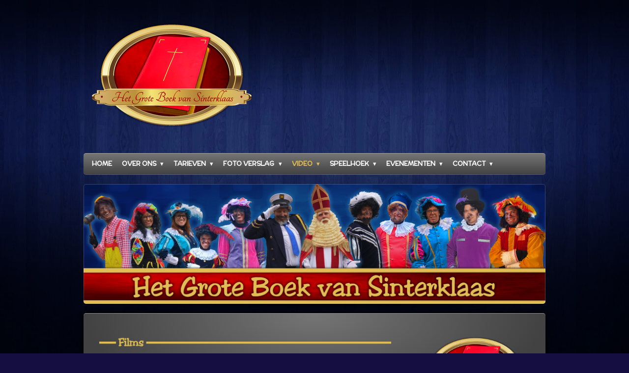

--- FILE ---
content_type: text/html; charset=UTF-8
request_url: https://www.hetgroteboekvansinterklaas.com/video/films
body_size: 10577
content:
<!DOCTYPE html>
<html lang="nl">
    <head>
        <meta http-equiv="Content-Type" content="text/html; charset=utf-8">
        <meta name="viewport" content="width=device-width, initial-scale=1.0, maximum-scale=5.0">
        <meta http-equiv="X-UA-Compatible" content="IE=edge">
        <link rel="canonical" href="https://www.hetgroteboekvansinterklaas.com/video/films">
        <link rel="sitemap" type="application/xml" href="https://www.hetgroteboekvansinterklaas.com/sitemap.xml">
        <meta property="og:title" content="Films / Video | Het Grote Boek van Sinterklaas">
        <meta property="og:url" content="https://www.hetgroteboekvansinterklaas.com/video/films">
        <base href="https://www.hetgroteboekvansinterklaas.com/">
        <meta name="description" property="og:description" content="">
                <script nonce="7583accaaa522e31d39acba180016ddd">
            
            window.JOUWWEB = window.JOUWWEB || {};
            window.JOUWWEB.application = window.JOUWWEB.application || {};
            window.JOUWWEB.application = {"backends":[{"domain":"jouwweb.nl","freeDomain":"jouwweb.site"},{"domain":"webador.com","freeDomain":"webadorsite.com"},{"domain":"webador.de","freeDomain":"webadorsite.com"},{"domain":"webador.fr","freeDomain":"webadorsite.com"},{"domain":"webador.es","freeDomain":"webadorsite.com"},{"domain":"webador.it","freeDomain":"webadorsite.com"},{"domain":"jouwweb.be","freeDomain":"jouwweb.site"},{"domain":"webador.ie","freeDomain":"webadorsite.com"},{"domain":"webador.co.uk","freeDomain":"webadorsite.com"},{"domain":"webador.at","freeDomain":"webadorsite.com"},{"domain":"webador.be","freeDomain":"webadorsite.com"},{"domain":"webador.ch","freeDomain":"webadorsite.com"},{"domain":"webador.ch","freeDomain":"webadorsite.com"},{"domain":"webador.mx","freeDomain":"webadorsite.com"},{"domain":"webador.com","freeDomain":"webadorsite.com"},{"domain":"webador.dk","freeDomain":"webadorsite.com"},{"domain":"webador.se","freeDomain":"webadorsite.com"},{"domain":"webador.no","freeDomain":"webadorsite.com"},{"domain":"webador.fi","freeDomain":"webadorsite.com"},{"domain":"webador.ca","freeDomain":"webadorsite.com"},{"domain":"webador.ca","freeDomain":"webadorsite.com"},{"domain":"webador.pl","freeDomain":"webadorsite.com"},{"domain":"webador.com.au","freeDomain":"webadorsite.com"},{"domain":"webador.nz","freeDomain":"webadorsite.com"}],"editorLocale":"nl-NL","editorTimezone":"Europe\/Amsterdam","editorLanguage":"nl","analytics4TrackingId":"G-E6PZPGE4QM","analyticsDimensions":[],"backendDomain":"www.jouwweb.nl","backendShortDomain":"jouwweb.nl","backendKey":"jouwweb-nl","freeWebsiteDomain":"jouwweb.site","noSsl":false,"build":{"reference":"df73c51"},"linkHostnames":["www.jouwweb.nl","www.webador.com","www.webador.de","www.webador.fr","www.webador.es","www.webador.it","www.jouwweb.be","www.webador.ie","www.webador.co.uk","www.webador.at","www.webador.be","www.webador.ch","fr.webador.ch","www.webador.mx","es.webador.com","www.webador.dk","www.webador.se","www.webador.no","www.webador.fi","www.webador.ca","fr.webador.ca","www.webador.pl","www.webador.com.au","www.webador.nz"],"assetsUrl":"https:\/\/assets.jwwb.nl","loginUrl":"https:\/\/www.jouwweb.nl\/inloggen","publishUrl":"https:\/\/www.jouwweb.nl\/v2\/website\/824166\/publish-proxy","adminUserOrIp":false,"pricing":{"plans":{"lite":{"amount":"700","currency":"EUR"},"pro":{"amount":"1200","currency":"EUR"},"business":{"amount":"2400","currency":"EUR"}},"yearlyDiscount":{"price":{"amount":"0","currency":"EUR"},"ratio":0,"percent":"0%","discountPrice":{"amount":"0","currency":"EUR"},"termPricePerMonth":{"amount":"0","currency":"EUR"},"termPricePerYear":{"amount":"0","currency":"EUR"}}},"hcUrl":{"add-product-variants":"https:\/\/help.jouwweb.nl\/hc\/nl\/articles\/28594307773201","basic-vs-advanced-shipping":"https:\/\/help.jouwweb.nl\/hc\/nl\/articles\/28594268794257","html-in-head":"https:\/\/help.jouwweb.nl\/hc\/nl\/articles\/28594336422545","link-domain-name":"https:\/\/help.jouwweb.nl\/hc\/nl\/articles\/28594325307409","optimize-for-mobile":"https:\/\/help.jouwweb.nl\/hc\/nl\/articles\/28594312927121","seo":"https:\/\/help.jouwweb.nl\/hc\/nl\/sections\/28507243966737","transfer-domain-name":"https:\/\/help.jouwweb.nl\/hc\/nl\/articles\/28594325232657","website-not-secure":"https:\/\/help.jouwweb.nl\/hc\/nl\/articles\/28594252935825"}};
            window.JOUWWEB.brand = {"type":"jouwweb","name":"JouwWeb","domain":"JouwWeb.nl","supportEmail":"support@jouwweb.nl"};
                    
                window.JOUWWEB = window.JOUWWEB || {};
                window.JOUWWEB.websiteRendering = {"locale":"nl-NL","timezone":"Europe\/Amsterdam","routes":{"api\/upload\/product-field":"\/_api\/upload\/product-field","checkout\/cart":"\/winkelwagen","payment":"\/bestelling-afronden\/:publicOrderId","payment\/forward":"\/bestelling-afronden\/:publicOrderId\/forward","public-order":"\/bestelling\/:publicOrderId","checkout\/authorize":"\/winkelwagen\/authorize\/:gateway","wishlist":"\/verlanglijst"}};
                                                    window.JOUWWEB.website = {"id":824166,"locale":"nl-NL","enabled":true,"title":"Het Grote Boek van Sinterklaas","hasTitle":true,"roleOfLoggedInUser":null,"ownerLocale":"nl-NL","plan":"pro","freeWebsiteDomain":"jouwweb.site","backendKey":"jouwweb-nl","currency":"EUR","defaultLocale":"nl-NL","url":"https:\/\/www.hetgroteboekvansinterklaas.com\/","homepageSegmentId":3103452,"category":"website","isOffline":false,"isPublished":true,"locales":["nl-NL"],"allowed":{"ads":false,"credits":true,"externalLinks":true,"slideshow":true,"customDefaultSlideshow":true,"hostedAlbums":true,"moderators":true,"mailboxQuota":1,"statisticsVisitors":true,"statisticsDetailed":true,"statisticsMonths":1,"favicon":true,"password":true,"freeDomains":0,"freeMailAccounts":1,"canUseLanguages":false,"fileUpload":true,"legacyFontSize":false,"webshop":true,"products":10,"imageText":false,"search":true,"audioUpload":true,"videoUpload":0,"allowDangerousForms":false,"allowHtmlCode":true,"mobileBar":true,"sidebar":true,"poll":false,"allowCustomForms":true,"allowBusinessListing":true,"allowCustomAnalytics":true,"allowAccountingLink":true,"digitalProducts":false,"sitemapElement":false},"mobileBar":{"enabled":true,"theme":"accent","email":{"active":true,"value":"info@hetgroteboekvansinterklaas.nl"},"location":{"active":true,"value":"Rozenlaan 45, 9521 GK Nieuw-Buinen, Nederland"},"phone":{"active":true,"value":"+31854006004"},"whatsapp":{"active":false},"social":{"active":true,"network":"facebook","value":"hetgroteboekvansinterklaas"}},"webshop":{"enabled":true,"currency":"EUR","taxEnabled":false,"taxInclusive":false,"vatDisclaimerVisible":false,"orderNotice":"<p>Indien u speciale wensen heeft kunt u deze doorgeven via het Opmerkingen-veld in de laatste stap.<\/p>","orderConfirmation":"<p>Hartelijk bedankt voor uw bestelling! U ontvangt zo spoedig mogelijk bericht van ons over de afhandeling van uw bestelling.<\/p>","freeShipping":true,"freeShippingAmount":"0.00","shippingDisclaimerVisible":false,"pickupAllowed":false,"couponAllowed":false,"detailsPageAvailable":true,"socialMediaVisible":true,"termsPage":null,"termsPageUrl":null,"extraTerms":null,"pricingVisible":true,"orderButtonVisible":true,"shippingAdvanced":false,"shippingAdvancedBackEnd":false,"soldOutVisible":false,"backInStockNotificationEnabled":false,"canAddProducts":true,"nextOrderNumber":1,"allowedServicePoints":[],"sendcloudConfigured":false,"sendcloudFallbackPublicKey":"a3d50033a59b4a598f1d7ce7e72aafdf","taxExemptionAllowed":true,"invoiceComment":null,"emptyCartVisible":false,"minimumOrderPrice":null,"productNumbersEnabled":false,"wishlistEnabled":false,"hideTaxOnCart":false},"isTreatedAsWebshop":true};                            window.JOUWWEB.cart = {"products":[],"coupon":null,"shippingCountryCode":null,"shippingChoice":null,"breakdown":[]};                            window.JOUWWEB.scripts = ["website-rendering\/webshop","website-rendering\/slideshow"];                        window.parent.JOUWWEB.colorPalette = window.JOUWWEB.colorPalette;
        </script>
                <title>Films / Video | Het Grote Boek van Sinterklaas</title>
                                            <link href="https://primary.jwwb.nl/public/n/m/q/temp-hvysxdwnsvqkfqrlgcmq/touch-icon-iphone.png?bust=1674226166" rel="apple-touch-icon" sizes="60x60">                                                <link href="https://primary.jwwb.nl/public/n/m/q/temp-hvysxdwnsvqkfqrlgcmq/touch-icon-ipad.png?bust=1674226166" rel="apple-touch-icon" sizes="76x76">                                                <link href="https://primary.jwwb.nl/public/n/m/q/temp-hvysxdwnsvqkfqrlgcmq/touch-icon-iphone-retina.png?bust=1674226166" rel="apple-touch-icon" sizes="120x120">                                                <link href="https://primary.jwwb.nl/public/n/m/q/temp-hvysxdwnsvqkfqrlgcmq/touch-icon-ipad-retina.png?bust=1674226166" rel="apple-touch-icon" sizes="152x152">                                                <link href="https://primary.jwwb.nl/public/n/m/q/temp-hvysxdwnsvqkfqrlgcmq/favicon.png?bust=1674226166" rel="shortcut icon">                                                <link href="https://primary.jwwb.nl/public/n/m/q/temp-hvysxdwnsvqkfqrlgcmq/favicon.png?bust=1674226166" rel="icon">                                        <meta property="og:image" content="https&#x3A;&#x2F;&#x2F;primary.jwwb.nl&#x2F;public&#x2F;n&#x2F;m&#x2F;q&#x2F;temp-hvysxdwnsvqkfqrlgcmq&#x2F;kgzwux&#x2F;Films-2.png&#x3F;enable-io&#x3D;true&amp;enable&#x3D;upscale&amp;fit&#x3D;bounds&amp;width&#x3D;1200">
                    <meta property="og:image" content="https&#x3A;&#x2F;&#x2F;primary.jwwb.nl&#x2F;public&#x2F;n&#x2F;m&#x2F;q&#x2F;temp-hvysxdwnsvqkfqrlgcmq&#x2F;q2o6ki&#x2F;2018-7.png">
                    <meta property="og:image" content="https&#x3A;&#x2F;&#x2F;primary.jwwb.nl&#x2F;public&#x2F;n&#x2F;m&#x2F;q&#x2F;temp-hvysxdwnsvqkfqrlgcmq&#x2F;0000j5&#x2F;2021-2.png">
                    <meta property="og:image" content="https&#x3A;&#x2F;&#x2F;primary.jwwb.nl&#x2F;public&#x2F;n&#x2F;m&#x2F;q&#x2F;temp-hvysxdwnsvqkfqrlgcmq&#x2F;nnwe3k&#x2F;savlogov44optie1-11.png&#x3F;enable-io&#x3D;true&amp;enable&#x3D;upscale&amp;fit&#x3D;bounds&amp;width&#x3D;1200">
                                    <meta name="twitter:card" content="summary_large_image">
                        <meta property="twitter:image" content="https&#x3A;&#x2F;&#x2F;primary.jwwb.nl&#x2F;public&#x2F;n&#x2F;m&#x2F;q&#x2F;temp-hvysxdwnsvqkfqrlgcmq&#x2F;kgzwux&#x2F;Films-2.png&#x3F;enable-io&#x3D;true&amp;enable&#x3D;upscale&amp;fit&#x3D;bounds&amp;width&#x3D;1200">
                                                    <script src="https://plausible.io/js/script.manual.js" nonce="7583accaaa522e31d39acba180016ddd" data-turbo-track="reload" defer data-domain="shard16.jouwweb.nl"></script>
<link rel="stylesheet" type="text/css" href="https://gfonts.jwwb.nl/css?display=fallback&amp;family=Roboto%3A400%2C700%2C400italic%2C700italic%7CMcLaren%3A400%2C700%2C400italic%2C700italic" nonce="7583accaaa522e31d39acba180016ddd" data-turbo-track="dynamic">
<script src="https://assets.jwwb.nl/assets/build/website-rendering/nl-NL.js?bust=af8dcdef13a1895089e9" nonce="7583accaaa522e31d39acba180016ddd" data-turbo-track="reload" defer></script>
<script src="https://assets.jwwb.nl/assets/website-rendering/runtime.e9aaeab0c631cbd69aaa.js?bust=0df1501923f96b249330" nonce="7583accaaa522e31d39acba180016ddd" data-turbo-track="reload" defer></script>
<script src="https://assets.jwwb.nl/assets/website-rendering/103.3d75ec3708e54af67f50.js?bust=cb0aa3c978e146edbd0d" nonce="7583accaaa522e31d39acba180016ddd" data-turbo-track="reload" defer></script>
<script src="https://assets.jwwb.nl/assets/website-rendering/main.f656389ec507dc20f0cb.js?bust=d20d7cd648ba41ec2448" nonce="7583accaaa522e31d39acba180016ddd" data-turbo-track="reload" defer></script>
<link rel="preload" href="https://assets.jwwb.nl/assets/website-rendering/styles.e258e1c0caffe3e22b8c.css?bust=00dff845dced716b5f3e" as="style">
<link rel="preload" href="https://assets.jwwb.nl/assets/website-rendering/fonts/icons-website-rendering/font/website-rendering.woff2?bust=bd2797014f9452dadc8e" as="font" crossorigin>
<link rel="preconnect" href="https://gfonts.jwwb.nl">
<link rel="stylesheet" type="text/css" href="https://assets.jwwb.nl/assets/website-rendering/styles.e258e1c0caffe3e22b8c.css?bust=00dff845dced716b5f3e" nonce="7583accaaa522e31d39acba180016ddd" data-turbo-track="dynamic">
<link rel="preconnect" href="https://assets.jwwb.nl">
<link rel="stylesheet" type="text/css" href="https://primary.jwwb.nl/public/n/m/q/temp-hvysxdwnsvqkfqrlgcmq/style.css?bust=1768763484" nonce="7583accaaa522e31d39acba180016ddd" data-turbo-track="dynamic">    </head>
    <body
        id="top"
        class="jw-is-slideshow jw-header-is-image jw-is-segment-page jw-is-frontend jw-is-sidebar jw-is-no-messagebar jw-is-no-touch-device jw-is-no-mobile"
                                    data-jouwweb-page="4310865"
                                                data-jouwweb-segment-id="4310865"
                                                data-jouwweb-segment-type="page"
                                                data-template-threshold="960"
                                                data-template-name="voetbal"
                            itemscope
        itemtype="https://schema.org/WebPage"
    >
                                    <meta itemprop="url" content="https://www.hetgroteboekvansinterklaas.com/video/films">
        <a href="#main-content" class="jw-skip-link">
            Ga direct naar de hoofdinhoud        </a>
        <div class="jw-background"></div>
        <div class="jw-body">
            <div class="jw-mobile-menu jw-mobile-is-logo js-mobile-menu">
            <button
            type="button"
            class="jw-mobile-menu__button jw-mobile-toggle"
            aria-label="Open / sluit menu"
        >
            <span class="jw-icon-burger"></span>
        </button>
        <div class="jw-mobile-header jw-mobile-header--image">
        <a            class="jw-mobile-header-content"
                            href="/"
                        >
                            <img class="jw-mobile-logo jw-mobile-logo--square" src="https://primary.jwwb.nl/public/n/m/q/temp-hvysxdwnsvqkfqrlgcmq/6keagg/savlogov44optie1.png?enable-io=true&amp;enable=upscale&amp;height=70" srcset="https://primary.jwwb.nl/public/n/m/q/temp-hvysxdwnsvqkfqrlgcmq/6keagg/savlogov44optie1.png?enable-io=true&amp;enable=upscale&amp;height=70 1x, https://primary.jwwb.nl/public/n/m/q/temp-hvysxdwnsvqkfqrlgcmq/6keagg/savlogov44optie1.png?enable-io=true&amp;enable=upscale&amp;height=140&amp;quality=70 2x" alt="Het Grote Boek van Sinterklaas" title="Het Grote Boek van Sinterklaas">                                </a>
    </div>

        <a
        href="/winkelwagen"
        class="jw-mobile-menu__button jw-mobile-header-cart jw-mobile-header-cart--hidden jw-mobile-menu__button--dummy"
        aria-label="Bekijk winkelwagen"
    >
        <span class="jw-icon-badge-wrapper">
            <span class="website-rendering-icon-basket" aria-hidden="true"></span>
            <span class="jw-icon-badge hidden" aria-hidden="true"></span>
        </span>
    </a>
    
    </div>
            <div class="bg-1"></div>
<div class="bg-2"></div>
<div class="wrapper">
    <header class="topbar js-topbar-content-container">
        <div class="jw-header-logo">
            <div
    id="jw-header-image-container"
    class="jw-header jw-header-image jw-header-image-toggle"
    style="flex-basis: 339px; max-width: 339px; flex-shrink: 1;"
>
            <a href="/">
        <img id="jw-header-image" data-image-id="55681539" srcset="https://primary.jwwb.nl/public/n/m/q/temp-hvysxdwnsvqkfqrlgcmq/6keagg/savlogov44optie1.png?enable-io=true&amp;width=339 339w, https://primary.jwwb.nl/public/n/m/q/temp-hvysxdwnsvqkfqrlgcmq/6keagg/savlogov44optie1.png?enable-io=true&amp;width=678 678w" class="jw-header-image" title="Het Grote Boek van Sinterklaas" style="" sizes="339px" width="339" height="242" intrinsicsize="339.00 x 242.00" alt="Het Grote Boek van Sinterklaas">                </a>
    </div>
        <div
    class="jw-header jw-header-title-container jw-header-text jw-header-text-toggle"
    data-stylable="true"
>
    <a        id="jw-header-title"
        class="jw-header-title"
                    href="/"
            >
        Het Grote Boek van Sinterklaas    </a>
</div>
</div>
    </header>
    <nav class="menu clear jw-menu-collapse jw-menu-copy">
        <ul
    id="jw-menu"
    class="jw-menu jw-menu-horizontal"
            >
            <li
    class="jw-menu-item"
>
        <a        class="jw-menu-link"
        href="/"                                            data-page-link-id="3103452"
                            >
                <span class="">
            Home        </span>
            </a>
                </li>
            <li
    class="jw-menu-item jw-menu-has-submenu"
>
        <a        class="jw-menu-link"
        href="/over-ons"                                            data-page-link-id="7925966"
                            >
                <span class="">
            Over ons        </span>
                    <span class="jw-arrow jw-arrow-toplevel"></span>
            </a>
                    <ul
            class="jw-submenu"
                    >
                            <li
    class="jw-menu-item"
>
        <a        class="jw-menu-link"
        href="/over-ons/organisatie-structuur"                                            data-page-link-id="3103537"
                            >
                <span class="">
            Organisatie Structuur        </span>
            </a>
                </li>
                            <li
    class="jw-menu-item"
>
        <a        class="jw-menu-link"
        href="/over-ons/onze-karakters"                                            data-page-link-id="3103531"
                            >
                <span class="">
            Onze Karakters        </span>
            </a>
                </li>
                            <li
    class="jw-menu-item"
>
        <a        class="jw-menu-link"
        href="/over-ons/integriteitsbeleid"                                            data-page-link-id="3103542"
                            >
                <span class="">
            Integriteitsbeleid        </span>
            </a>
                </li>
                            <li
    class="jw-menu-item"
>
        <a        class="jw-menu-link"
        href="/over-ons/ervaringen"                                            data-page-link-id="3103532"
                            >
                <span class="">
            Ervaringen        </span>
            </a>
                </li>
                    </ul>
        </li>
            <li
    class="jw-menu-item jw-menu-has-submenu"
>
        <a        class="jw-menu-link"
        href="/tarieven"                                            data-page-link-id="3103538"
                            >
                <span class="">
            Tarieven        </span>
                    <span class="jw-arrow jw-arrow-toplevel"></span>
            </a>
                    <ul
            class="jw-submenu"
                    >
                            <li
    class="jw-menu-item"
>
        <a        class="jw-menu-link"
        href="/tarieven/bedrijven"                                            data-page-link-id="4250527"
                            >
                <span class="">
            Bedrijven        </span>
            </a>
                </li>
                            <li
    class="jw-menu-item"
>
        <a        class="jw-menu-link"
        href="/tarieven/huisbezoek"                                            data-page-link-id="4252994"
                            >
                <span class="">
            Huisbezoek        </span>
            </a>
                </li>
                            <li
    class="jw-menu-item"
>
        <a        class="jw-menu-link"
        href="/tarieven/school-bezoek"                                            data-page-link-id="4253399"
                            >
                <span class="">
            School bezoek        </span>
            </a>
                </li>
                            <li
    class="jw-menu-item jw-menu-has-submenu"
>
        <a        class="jw-menu-link"
        href="/tarieven/producties"                                            data-page-link-id="8800312"
                            >
                <span class="">
            Producties        </span>
                    <span class="jw-arrow"></span>
            </a>
                    <ul
            class="jw-submenu"
                    >
                            <li
    class="jw-menu-item"
>
        <a        class="jw-menu-link"
        href="/tarieven/producties/set-design"                                            data-page-link-id="4340276"
                            >
                <span class="">
            Set Design        </span>
            </a>
                </li>
                            <li
    class="jw-menu-item"
>
        <a        class="jw-menu-link"
        href="/tarieven/producties/catering"                                            data-page-link-id="8833430"
                            >
                <span class="">
            Catering        </span>
            </a>
                </li>
                            <li
    class="jw-menu-item"
>
        <a        class="jw-menu-link"
        href="/tarieven/producties/productie"                                            data-page-link-id="8833433"
                            >
                <span class="">
            Productie        </span>
            </a>
                </li>
                            <li
    class="jw-menu-item"
>
        <a        class="jw-menu-link"
        href="/tarieven/producties/figuratie-pieten-kleden-opmaken"                                            data-page-link-id="8864074"
                            >
                <span class="">
            Figuratie pieten kleden/opmaken        </span>
            </a>
                </li>
                    </ul>
        </li>
                    </ul>
        </li>
            <li
    class="jw-menu-item jw-menu-has-submenu"
>
        <a        class="jw-menu-link"
        href="/foto-verslag"                                            data-page-link-id="3103539"
                            >
                <span class="">
            Foto verslag        </span>
                    <span class="jw-arrow jw-arrow-toplevel"></span>
            </a>
                    <ul
            class="jw-submenu"
                    >
                            <li
    class="jw-menu-item"
>
        <a        class="jw-menu-link"
        href="/foto-verslag/2023"                                            data-page-link-id="13207129"
                            >
                <span class="">
            2023        </span>
            </a>
                </li>
                            <li
    class="jw-menu-item"
>
        <a        class="jw-menu-link"
        href="/foto-verslag/2022"                                            data-page-link-id="12952057"
                            >
                <span class="">
            2022        </span>
            </a>
                </li>
                            <li
    class="jw-menu-item"
>
        <a        class="jw-menu-link"
        href="/foto-verslag/2021"                                            data-page-link-id="12952626"
                            >
                <span class="">
            2021        </span>
            </a>
                </li>
                            <li
    class="jw-menu-item"
>
        <a        class="jw-menu-link"
        href="/foto-verslag/2020"                                            data-page-link-id="12964261"
                            >
                <span class="">
            2020        </span>
            </a>
                </li>
                            <li
    class="jw-menu-item"
>
        <a        class="jw-menu-link"
        href="/foto-verslag/2019"                                            data-page-link-id="13154724"
                            >
                <span class="">
            2019        </span>
            </a>
                </li>
                            <li
    class="jw-menu-item"
>
        <a        class="jw-menu-link"
        href="/foto-verslag/2018"                                            data-page-link-id="13173183"
                            >
                <span class="">
            2018        </span>
            </a>
                </li>
                            <li
    class="jw-menu-item"
>
        <a        class="jw-menu-link"
        href="/foto-verslag/2017"                                            data-page-link-id="13158960"
                            >
                <span class="">
            2017        </span>
            </a>
                </li>
                            <li
    class="jw-menu-item"
>
        <a        class="jw-menu-link"
        href="/foto-verslag/2016"                                            data-page-link-id="13158234"
                            >
                <span class="">
            2016        </span>
            </a>
                </li>
                            <li
    class="jw-menu-item"
>
        <a        class="jw-menu-link"
        href="/foto-verslag/2015-1"                                            data-page-link-id="13158724"
                            >
                <span class="">
            2015        </span>
            </a>
                </li>
                    </ul>
        </li>
            <li
    class="jw-menu-item jw-menu-has-submenu jw-menu-is-active"
>
        <a        class="jw-menu-link js-active-menu-item"
        href="/video"                                            data-page-link-id="3103540"
                            >
                <span class="">
            Video        </span>
                    <span class="jw-arrow jw-arrow-toplevel"></span>
            </a>
                    <ul
            class="jw-submenu"
                    >
                            <li
    class="jw-menu-item"
>
        <a        class="jw-menu-link"
        href="/video/live"                                            data-page-link-id="4681081"
                            >
                <span class="">
            LIVE        </span>
            </a>
                </li>
                            <li
    class="jw-menu-item"
>
        <a        class="jw-menu-link"
        href="/video/videoclips"                                            data-page-link-id="4587946"
                            >
                <span class="">
            videoclips        </span>
            </a>
                </li>
                            <li
    class="jw-menu-item jw-menu-has-submenu jw-menu-is-active"
>
        <a        class="jw-menu-link js-active-menu-item"
        href="/video/films"                                            data-page-link-id="4310865"
                            >
                <span class="">
            Films        </span>
                    <span class="jw-arrow"></span>
            </a>
                    <ul
            class="jw-submenu"
                    >
                            <li
    class="jw-menu-item"
>
        <a        class="jw-menu-link"
        href="/video/films/2018-2"                                            data-page-link-id="3199694"
                            >
                <span class="">
            2018        </span>
            </a>
                </li>
                            <li
    class="jw-menu-item"
>
        <a        class="jw-menu-link"
        href="/video/films/2021-1"                                            data-page-link-id="4310862"
                            >
                <span class="">
            2021        </span>
            </a>
                </li>
                    </ul>
        </li>
                    </ul>
        </li>
            <li
    class="jw-menu-item jw-menu-has-submenu"
>
        <a        class="jw-menu-link"
        href="/speelhoek"                                            data-page-link-id="3103541"
                            >
                <span class="">
            Speelhoek        </span>
                    <span class="jw-arrow jw-arrow-toplevel"></span>
            </a>
                    <ul
            class="jw-submenu"
                    >
                            <li
    class="jw-menu-item"
>
        <a        class="jw-menu-link"
        href="/speelhoek/liedjes"                                            data-page-link-id="3103602"
                            >
                <span class="">
            Liedjes        </span>
            </a>
                </li>
                            <li
    class="jw-menu-item"
>
        <a        class="jw-menu-link"
        href="/speelhoek/kleurplaten"                                            data-page-link-id="3103603"
                            >
                <span class="">
            Kleurplaten        </span>
            </a>
                </li>
                            <li
    class="jw-menu-item"
>
        <a        class="jw-menu-link"
        href="/speelhoek/puzzels"                                            data-page-link-id="3103604"
                            >
                <span class="">
            Puzzels        </span>
            </a>
                </li>
                    </ul>
        </li>
            <li
    class="jw-menu-item jw-menu-has-submenu"
>
        <a        class="jw-menu-link"
        href="/evenementen"                                            data-page-link-id="4340440"
                            >
                <span class="">
            Evenementen        </span>
                    <span class="jw-arrow jw-arrow-toplevel"></span>
            </a>
                    <ul
            class="jw-submenu"
                    >
                            <li
    class="jw-menu-item"
>
        <a        class="jw-menu-link"
        href="/evenementen/sinterklaas-journaal-stadskanaal"                                            data-page-link-id="7975049"
                            >
                <span class="">
            Sinterklaas Journaal Stadskanaal        </span>
            </a>
                </li>
                    </ul>
        </li>
            <li
    class="jw-menu-item jw-menu-has-submenu"
>
        <a        class="jw-menu-link"
        href="/contact"                                            data-page-link-id="3103544"
                            >
                <span class="">
            Contact        </span>
                    <span class="jw-arrow jw-arrow-toplevel"></span>
            </a>
                    <ul
            class="jw-submenu"
                    >
                            <li
    class="jw-menu-item"
>
        <a        class="jw-menu-link"
        href="/contact/glutenvrijepiet"                                            data-page-link-id="17237543"
                            >
                <span class="">
            Glutenvrijepiet        </span>
            </a>
                </li>
                            <li
    class="jw-menu-item"
>
        <a        class="jw-menu-link"
        href="/contact/partners"                                            data-page-link-id="12484576"
                            >
                <span class="">
            Partners        </span>
            </a>
                </li>
                            <li
    class="jw-menu-item"
>
        <a        class="jw-menu-link"
        href="/contact/aanmelden-pieten"                                            data-page-link-id="3745490"
                            >
                <span class="">
            Aanmelden pieten        </span>
            </a>
                </li>
                    </ul>
        </li>
            <li
    class="jw-menu-item js-menu-cart-item jw-menu-cart-item--hidden"
>
        <a        class="jw-menu-link jw-menu-link--icon"
        href="/winkelwagen"                                                            title="Winkelwagen"
            >
                                    <span class="jw-icon-badge-wrapper">
                        <span class="website-rendering-icon-basket"></span>
                                            <span class="jw-icon-badge hidden">
                    0                </span>
                            <span class="hidden-desktop-horizontal-menu">
            Winkelwagen        </span>
            </a>
                </li>
    
    </ul>

    <script nonce="7583accaaa522e31d39acba180016ddd" id="jw-mobile-menu-template" type="text/template">
        <ul id="jw-menu" class="jw-menu jw-menu-horizontal jw-menu-spacing--mobile-bar">
                            <li
    class="jw-menu-item"
>
        <a        class="jw-menu-link"
        href="/"                                            data-page-link-id="3103452"
                            >
                <span class="">
            Home        </span>
            </a>
                </li>
                            <li
    class="jw-menu-item jw-menu-has-submenu"
>
        <a        class="jw-menu-link"
        href="/over-ons"                                            data-page-link-id="7925966"
                            >
                <span class="">
            Over ons        </span>
                    <span class="jw-arrow jw-arrow-toplevel"></span>
            </a>
                    <ul
            class="jw-submenu"
                    >
                            <li
    class="jw-menu-item"
>
        <a        class="jw-menu-link"
        href="/over-ons/organisatie-structuur"                                            data-page-link-id="3103537"
                            >
                <span class="">
            Organisatie Structuur        </span>
            </a>
                </li>
                            <li
    class="jw-menu-item"
>
        <a        class="jw-menu-link"
        href="/over-ons/onze-karakters"                                            data-page-link-id="3103531"
                            >
                <span class="">
            Onze Karakters        </span>
            </a>
                </li>
                            <li
    class="jw-menu-item"
>
        <a        class="jw-menu-link"
        href="/over-ons/integriteitsbeleid"                                            data-page-link-id="3103542"
                            >
                <span class="">
            Integriteitsbeleid        </span>
            </a>
                </li>
                            <li
    class="jw-menu-item"
>
        <a        class="jw-menu-link"
        href="/over-ons/ervaringen"                                            data-page-link-id="3103532"
                            >
                <span class="">
            Ervaringen        </span>
            </a>
                </li>
                    </ul>
        </li>
                            <li
    class="jw-menu-item jw-menu-has-submenu"
>
        <a        class="jw-menu-link"
        href="/tarieven"                                            data-page-link-id="3103538"
                            >
                <span class="">
            Tarieven        </span>
                    <span class="jw-arrow jw-arrow-toplevel"></span>
            </a>
                    <ul
            class="jw-submenu"
                    >
                            <li
    class="jw-menu-item"
>
        <a        class="jw-menu-link"
        href="/tarieven/bedrijven"                                            data-page-link-id="4250527"
                            >
                <span class="">
            Bedrijven        </span>
            </a>
                </li>
                            <li
    class="jw-menu-item"
>
        <a        class="jw-menu-link"
        href="/tarieven/huisbezoek"                                            data-page-link-id="4252994"
                            >
                <span class="">
            Huisbezoek        </span>
            </a>
                </li>
                            <li
    class="jw-menu-item"
>
        <a        class="jw-menu-link"
        href="/tarieven/school-bezoek"                                            data-page-link-id="4253399"
                            >
                <span class="">
            School bezoek        </span>
            </a>
                </li>
                            <li
    class="jw-menu-item jw-menu-has-submenu"
>
        <a        class="jw-menu-link"
        href="/tarieven/producties"                                            data-page-link-id="8800312"
                            >
                <span class="">
            Producties        </span>
                    <span class="jw-arrow"></span>
            </a>
                    <ul
            class="jw-submenu"
                    >
                            <li
    class="jw-menu-item"
>
        <a        class="jw-menu-link"
        href="/tarieven/producties/set-design"                                            data-page-link-id="4340276"
                            >
                <span class="">
            Set Design        </span>
            </a>
                </li>
                            <li
    class="jw-menu-item"
>
        <a        class="jw-menu-link"
        href="/tarieven/producties/catering"                                            data-page-link-id="8833430"
                            >
                <span class="">
            Catering        </span>
            </a>
                </li>
                            <li
    class="jw-menu-item"
>
        <a        class="jw-menu-link"
        href="/tarieven/producties/productie"                                            data-page-link-id="8833433"
                            >
                <span class="">
            Productie        </span>
            </a>
                </li>
                            <li
    class="jw-menu-item"
>
        <a        class="jw-menu-link"
        href="/tarieven/producties/figuratie-pieten-kleden-opmaken"                                            data-page-link-id="8864074"
                            >
                <span class="">
            Figuratie pieten kleden/opmaken        </span>
            </a>
                </li>
                    </ul>
        </li>
                    </ul>
        </li>
                            <li
    class="jw-menu-item jw-menu-has-submenu"
>
        <a        class="jw-menu-link"
        href="/foto-verslag"                                            data-page-link-id="3103539"
                            >
                <span class="">
            Foto verslag        </span>
                    <span class="jw-arrow jw-arrow-toplevel"></span>
            </a>
                    <ul
            class="jw-submenu"
                    >
                            <li
    class="jw-menu-item"
>
        <a        class="jw-menu-link"
        href="/foto-verslag/2023"                                            data-page-link-id="13207129"
                            >
                <span class="">
            2023        </span>
            </a>
                </li>
                            <li
    class="jw-menu-item"
>
        <a        class="jw-menu-link"
        href="/foto-verslag/2022"                                            data-page-link-id="12952057"
                            >
                <span class="">
            2022        </span>
            </a>
                </li>
                            <li
    class="jw-menu-item"
>
        <a        class="jw-menu-link"
        href="/foto-verslag/2021"                                            data-page-link-id="12952626"
                            >
                <span class="">
            2021        </span>
            </a>
                </li>
                            <li
    class="jw-menu-item"
>
        <a        class="jw-menu-link"
        href="/foto-verslag/2020"                                            data-page-link-id="12964261"
                            >
                <span class="">
            2020        </span>
            </a>
                </li>
                            <li
    class="jw-menu-item"
>
        <a        class="jw-menu-link"
        href="/foto-verslag/2019"                                            data-page-link-id="13154724"
                            >
                <span class="">
            2019        </span>
            </a>
                </li>
                            <li
    class="jw-menu-item"
>
        <a        class="jw-menu-link"
        href="/foto-verslag/2018"                                            data-page-link-id="13173183"
                            >
                <span class="">
            2018        </span>
            </a>
                </li>
                            <li
    class="jw-menu-item"
>
        <a        class="jw-menu-link"
        href="/foto-verslag/2017"                                            data-page-link-id="13158960"
                            >
                <span class="">
            2017        </span>
            </a>
                </li>
                            <li
    class="jw-menu-item"
>
        <a        class="jw-menu-link"
        href="/foto-verslag/2016"                                            data-page-link-id="13158234"
                            >
                <span class="">
            2016        </span>
            </a>
                </li>
                            <li
    class="jw-menu-item"
>
        <a        class="jw-menu-link"
        href="/foto-verslag/2015-1"                                            data-page-link-id="13158724"
                            >
                <span class="">
            2015        </span>
            </a>
                </li>
                    </ul>
        </li>
                            <li
    class="jw-menu-item jw-menu-has-submenu jw-menu-is-active"
>
        <a        class="jw-menu-link js-active-menu-item"
        href="/video"                                            data-page-link-id="3103540"
                            >
                <span class="">
            Video        </span>
                    <span class="jw-arrow jw-arrow-toplevel"></span>
            </a>
                    <ul
            class="jw-submenu"
                    >
                            <li
    class="jw-menu-item"
>
        <a        class="jw-menu-link"
        href="/video/live"                                            data-page-link-id="4681081"
                            >
                <span class="">
            LIVE        </span>
            </a>
                </li>
                            <li
    class="jw-menu-item"
>
        <a        class="jw-menu-link"
        href="/video/videoclips"                                            data-page-link-id="4587946"
                            >
                <span class="">
            videoclips        </span>
            </a>
                </li>
                            <li
    class="jw-menu-item jw-menu-has-submenu jw-menu-is-active"
>
        <a        class="jw-menu-link js-active-menu-item"
        href="/video/films"                                            data-page-link-id="4310865"
                            >
                <span class="">
            Films        </span>
                    <span class="jw-arrow"></span>
            </a>
                    <ul
            class="jw-submenu"
                    >
                            <li
    class="jw-menu-item"
>
        <a        class="jw-menu-link"
        href="/video/films/2018-2"                                            data-page-link-id="3199694"
                            >
                <span class="">
            2018        </span>
            </a>
                </li>
                            <li
    class="jw-menu-item"
>
        <a        class="jw-menu-link"
        href="/video/films/2021-1"                                            data-page-link-id="4310862"
                            >
                <span class="">
            2021        </span>
            </a>
                </li>
                    </ul>
        </li>
                    </ul>
        </li>
                            <li
    class="jw-menu-item jw-menu-has-submenu"
>
        <a        class="jw-menu-link"
        href="/speelhoek"                                            data-page-link-id="3103541"
                            >
                <span class="">
            Speelhoek        </span>
                    <span class="jw-arrow jw-arrow-toplevel"></span>
            </a>
                    <ul
            class="jw-submenu"
                    >
                            <li
    class="jw-menu-item"
>
        <a        class="jw-menu-link"
        href="/speelhoek/liedjes"                                            data-page-link-id="3103602"
                            >
                <span class="">
            Liedjes        </span>
            </a>
                </li>
                            <li
    class="jw-menu-item"
>
        <a        class="jw-menu-link"
        href="/speelhoek/kleurplaten"                                            data-page-link-id="3103603"
                            >
                <span class="">
            Kleurplaten        </span>
            </a>
                </li>
                            <li
    class="jw-menu-item"
>
        <a        class="jw-menu-link"
        href="/speelhoek/puzzels"                                            data-page-link-id="3103604"
                            >
                <span class="">
            Puzzels        </span>
            </a>
                </li>
                    </ul>
        </li>
                            <li
    class="jw-menu-item jw-menu-has-submenu"
>
        <a        class="jw-menu-link"
        href="/evenementen"                                            data-page-link-id="4340440"
                            >
                <span class="">
            Evenementen        </span>
                    <span class="jw-arrow jw-arrow-toplevel"></span>
            </a>
                    <ul
            class="jw-submenu"
                    >
                            <li
    class="jw-menu-item"
>
        <a        class="jw-menu-link"
        href="/evenementen/sinterklaas-journaal-stadskanaal"                                            data-page-link-id="7975049"
                            >
                <span class="">
            Sinterklaas Journaal Stadskanaal        </span>
            </a>
                </li>
                    </ul>
        </li>
                            <li
    class="jw-menu-item jw-menu-has-submenu"
>
        <a        class="jw-menu-link"
        href="/contact"                                            data-page-link-id="3103544"
                            >
                <span class="">
            Contact        </span>
                    <span class="jw-arrow jw-arrow-toplevel"></span>
            </a>
                    <ul
            class="jw-submenu"
                    >
                            <li
    class="jw-menu-item"
>
        <a        class="jw-menu-link"
        href="/contact/glutenvrijepiet"                                            data-page-link-id="17237543"
                            >
                <span class="">
            Glutenvrijepiet        </span>
            </a>
                </li>
                            <li
    class="jw-menu-item"
>
        <a        class="jw-menu-link"
        href="/contact/partners"                                            data-page-link-id="12484576"
                            >
                <span class="">
            Partners        </span>
            </a>
                </li>
                            <li
    class="jw-menu-item"
>
        <a        class="jw-menu-link"
        href="/contact/aanmelden-pieten"                                            data-page-link-id="3745490"
                            >
                <span class="">
            Aanmelden pieten        </span>
            </a>
                </li>
                    </ul>
        </li>
            
                    </ul>
    </script>
    </nav>
    <div class="slideshow">
        <div
    id="jw-slideshow"
    class="jw-slideshow jw-slideshow-toggle banner-sm"
    data-pause="7000"
    data-autoplay="1"
    data-transition="horizontal"
    data-ratio="0.26"
>
                    <div class="bx-wrapper"><div class="bx-viewport">
        <ul>
                    <li class="jw-slideshow-slide">
    <div data-key="0" data-text="" data-subtext="" data-buttontext="" data-buttontarget="_self" data-backdrop="0" data-layout="no-text" style="background-position: 50% 50%; background-image: url(&#039;https://primary.jwwb.nl/public/n/m/q/temp-hvysxdwnsvqkfqrlgcmq/omslagsite20222.png?enable-io=true&amp;enable=upscale&amp;crop=1919%2C500%2Cx0%2Cy4%2Csafe&amp;width=960&amp;height=250&#039;);" data-background-position-x="0.5" data-background-position-y="0.5" class="jw-slideshow-slide-content jw-slideshow-slide-content--display-cover jw-slideshow-slide-content--no-backdrop ">                                    <div class="jw-slideshow-slide-content-height-enforcer-wrapper">
                <div
                    class="jw-slideshow-slide-content-height-enforcer"
                    style="padding-bottom: 26%;"
                >
                </div>
            </div>
                <div class="bx-caption-wrapper jw-slideshow-slide-align-center">
            <div class="bx-caption">
                <div class="jw-slideshow-title"></div>
                                            </div>
        </div>
    </div>
</li>

            </ul>
            </div></div>
        <div class="jw-slideshow__scroll-arrow">
        <i class="website-rendering-icon-down-open-big"></i>
    </div>
    <style>
                @media screen and (min-width: 1200px) {
            .jw-slideshow-slide-content-height-enforcer-wrapper {
                max-height: 312px !important;
            }
        }
            </style>
</div>

    </div>
    <div class="content-wrap">
        <div class="gradient"></div>
        <div class="main-content">
            
<main id="main-content" class="block-content">
    <div data-section-name="content" class="jw-section jw-section-content jw-responsive lt600 lt640 lt800">
        <div
    id="jw-element-58795074"
    data-jw-element-id="58795074"
        class="jw-tree-node jw-element jw-strip-root jw-tree-container jw-node-is-first-child jw-node-is-last-child"
>
    <div
    id="jw-element-342067375"
    data-jw-element-id="342067375"
        class="jw-tree-node jw-element jw-strip jw-tree-container jw-strip--default jw-strip--style-color jw-strip--color-default jw-strip--padding-both jw-node-is-first-child jw-strip--primary jw-node-is-last-child"
>
    <div class="jw-strip__content-container"><div class="jw-strip__content jw-responsive lt600 lt640 lt800">
                    <div
    id="jw-element-128926060"
    data-jw-element-id="128926060"
        class="jw-tree-node jw-element jw-image jw-node-is-first-child"
>
    <div
    class="jw-intent jw-element-image jw-element-content jw-element-image-is-left jw-element-image--full-width-to-640"
            style="width: 1920px;"
    >
            
        
                <picture
            class="jw-element-image__image-wrapper jw-image-is-square jw-intrinsic"
            style="padding-top: 5%;"
        >
                                            <img class="jw-element-image__image jw-intrinsic__item" style="--jw-element-image--pan-x: 0.5; --jw-element-image--pan-y: 0.5;" alt="" src="https://primary.jwwb.nl/public/n/m/q/temp-hvysxdwnsvqkfqrlgcmq/Films-2.png" srcset="https://primary.jwwb.nl/public/n/m/q/temp-hvysxdwnsvqkfqrlgcmq/kgzwux/Films-2.png?enable-io=true&amp;width=96 96w, https://primary.jwwb.nl/public/n/m/q/temp-hvysxdwnsvqkfqrlgcmq/kgzwux/Films-2.png?enable-io=true&amp;width=147 147w, https://primary.jwwb.nl/public/n/m/q/temp-hvysxdwnsvqkfqrlgcmq/kgzwux/Films-2.png?enable-io=true&amp;width=226 226w, https://primary.jwwb.nl/public/n/m/q/temp-hvysxdwnsvqkfqrlgcmq/kgzwux/Films-2.png?enable-io=true&amp;width=347 347w, https://primary.jwwb.nl/public/n/m/q/temp-hvysxdwnsvqkfqrlgcmq/kgzwux/Films-2.png?enable-io=true&amp;width=532 532w, https://primary.jwwb.nl/public/n/m/q/temp-hvysxdwnsvqkfqrlgcmq/kgzwux/Films-2.png?enable-io=true&amp;width=816 816w, https://primary.jwwb.nl/public/n/m/q/temp-hvysxdwnsvqkfqrlgcmq/kgzwux/Films-2.png?enable-io=true&amp;width=1252 1252w, https://primary.jwwb.nl/public/n/m/q/temp-hvysxdwnsvqkfqrlgcmq/kgzwux/Films-2.png?enable-io=true&amp;width=1920 1920w" sizes="auto, min(100vw, 1200px), 100vw" loading="lazy" width="800" height="40">                    </picture>

            </div>
</div><div
    id="jw-element-58795384"
    data-jw-element-id="58795384"
        class="jw-tree-node jw-element jw-image"
>
    <div
    class="jw-intent jw-element-image jw-element-content jw-element-image-is-left"
            style="width: 170px;"
    >
            
                    <a href="/video/films/2018-2" data-page-link-id="3199694">        
                <picture
            class="jw-element-image__image-wrapper jw-image-is-square jw-intrinsic"
            style="padding-top: 37.5%;"
        >
                                            <img class="jw-element-image__image jw-intrinsic__item" style="--jw-element-image--pan-x: 0.5; --jw-element-image--pan-y: 0.5;" alt="" src="https://primary.jwwb.nl/public/n/m/q/temp-hvysxdwnsvqkfqrlgcmq/2018-7.png" srcset="https://primary.jwwb.nl/public/n/m/q/temp-hvysxdwnsvqkfqrlgcmq/q2o6ki/2018-7.png?enable-io=true&amp;width=96 96w, https://primary.jwwb.nl/public/n/m/q/temp-hvysxdwnsvqkfqrlgcmq/q2o6ki/2018-7.png?enable-io=true&amp;width=147 147w, https://primary.jwwb.nl/public/n/m/q/temp-hvysxdwnsvqkfqrlgcmq/q2o6ki/2018-7.png?enable-io=true&amp;width=226 226w, https://primary.jwwb.nl/public/n/m/q/temp-hvysxdwnsvqkfqrlgcmq/q2o6ki/2018-7.png?enable-io=true&amp;width=347 347w, https://primary.jwwb.nl/public/n/m/q/temp-hvysxdwnsvqkfqrlgcmq/q2o6ki/2018-7.png?enable-io=true&amp;width=532 532w, https://primary.jwwb.nl/public/n/m/q/temp-hvysxdwnsvqkfqrlgcmq/q2o6ki/2018-7.png?enable-io=true&amp;width=816 816w, https://primary.jwwb.nl/public/n/m/q/temp-hvysxdwnsvqkfqrlgcmq/q2o6ki/2018-7.png?enable-io=true&amp;width=1252 1252w, https://primary.jwwb.nl/public/n/m/q/temp-hvysxdwnsvqkfqrlgcmq/q2o6ki/2018-7.png?enable-io=true&amp;width=1920 1920w" sizes="auto, min(100vw, 170px), 100vw" loading="lazy" width="800" height="300">                    </picture>

                    </a>
            </div>
</div><div
    id="jw-element-146939808"
    data-jw-element-id="146939808"
        class="jw-tree-node jw-element jw-image jw-node-is-last-child"
>
    <div
    class="jw-intent jw-element-image jw-element-content jw-element-image-is-left"
            style="width: 170px;"
    >
            
                    <a href="/video/films/2021-1" data-page-link-id="4310862">        
                <picture
            class="jw-element-image__image-wrapper jw-image-is-square jw-intrinsic"
            style="padding-top: 37.5%;"
        >
                                            <img class="jw-element-image__image jw-intrinsic__item" style="--jw-element-image--pan-x: 0.5; --jw-element-image--pan-y: 0.5;" alt="" src="https://primary.jwwb.nl/public/n/m/q/temp-hvysxdwnsvqkfqrlgcmq/2021-2.png" srcset="https://primary.jwwb.nl/public/n/m/q/temp-hvysxdwnsvqkfqrlgcmq/0000j5/2021-2.png?enable-io=true&amp;width=96 96w, https://primary.jwwb.nl/public/n/m/q/temp-hvysxdwnsvqkfqrlgcmq/0000j5/2021-2.png?enable-io=true&amp;width=147 147w, https://primary.jwwb.nl/public/n/m/q/temp-hvysxdwnsvqkfqrlgcmq/0000j5/2021-2.png?enable-io=true&amp;width=226 226w, https://primary.jwwb.nl/public/n/m/q/temp-hvysxdwnsvqkfqrlgcmq/0000j5/2021-2.png?enable-io=true&amp;width=347 347w, https://primary.jwwb.nl/public/n/m/q/temp-hvysxdwnsvqkfqrlgcmq/0000j5/2021-2.png?enable-io=true&amp;width=532 532w, https://primary.jwwb.nl/public/n/m/q/temp-hvysxdwnsvqkfqrlgcmq/0000j5/2021-2.png?enable-io=true&amp;width=816 816w, https://primary.jwwb.nl/public/n/m/q/temp-hvysxdwnsvqkfqrlgcmq/0000j5/2021-2.png?enable-io=true&amp;width=1252 1252w, https://primary.jwwb.nl/public/n/m/q/temp-hvysxdwnsvqkfqrlgcmq/0000j5/2021-2.png?enable-io=true&amp;width=1920 1920w" sizes="auto, min(100vw, 170px), 100vw" loading="lazy" width="800" height="300">                    </picture>

                    </a>
            </div>
</div></div></div></div></div>            </div>
</main>
            <aside class="block-sidebar">
    <div
        data-section-name="sidebar"
        class="jw-section jw-section-sidebar jw-sidebar-toggle jw-responsive lt300 lt400 lt480 lt540 lt600 lt640 lt800"
    >
                <div
    id="jw-element-58795075"
    data-jw-element-id="58795075"
        class="jw-tree-node jw-element jw-simple-root jw-tree-container jw-node-is-first-child jw-node-is-last-child"
>
    <div
    id="jw-element-58795532"
    data-jw-element-id="58795532"
        class="jw-tree-node jw-element jw-image jw-node-is-first-child jw-node-is-last-child"
>
    <div
    class="jw-intent jw-element-image jw-element-content jw-element-image-is-left jw-element-image--full-width-to-640"
            style="width: 1119px;"
    >
            
                    <a
                class="jw-enlarge-image"
                href="https://primary.jwwb.nl/public/n/m/q/temp-hvysxdwnsvqkfqrlgcmq/nnwe3k/savlogov44optie1-11.png"
                title="Toon grotere versie"
                data-width="1919"
                data-height="1371"
                data-aspect="0.715"
                data-thumb-aspect="0.715"
            >
        
                <picture
            class="jw-element-image__image-wrapper jw-image-is-square jw-intrinsic"
            style="padding-top: 71.4643%;"
        >
                                            <img class="jw-element-image__image jw-intrinsic__item" style="--jw-element-image--pan-x: 0.5; --jw-element-image--pan-y: 0.5;" alt="" src="https://primary.jwwb.nl/public/n/m/q/temp-hvysxdwnsvqkfqrlgcmq/savlogov44optie1-11.png" srcset="https://primary.jwwb.nl/public/n/m/q/temp-hvysxdwnsvqkfqrlgcmq/nnwe3k/savlogov44optie1-11.png?enable-io=true&amp;width=96 96w, https://primary.jwwb.nl/public/n/m/q/temp-hvysxdwnsvqkfqrlgcmq/nnwe3k/savlogov44optie1-11.png?enable-io=true&amp;width=147 147w, https://primary.jwwb.nl/public/n/m/q/temp-hvysxdwnsvqkfqrlgcmq/nnwe3k/savlogov44optie1-11.png?enable-io=true&amp;width=226 226w, https://primary.jwwb.nl/public/n/m/q/temp-hvysxdwnsvqkfqrlgcmq/nnwe3k/savlogov44optie1-11.png?enable-io=true&amp;width=347 347w, https://primary.jwwb.nl/public/n/m/q/temp-hvysxdwnsvqkfqrlgcmq/nnwe3k/savlogov44optie1-11.png?enable-io=true&amp;width=532 532w, https://primary.jwwb.nl/public/n/m/q/temp-hvysxdwnsvqkfqrlgcmq/nnwe3k/savlogov44optie1-11.png?enable-io=true&amp;width=816 816w, https://primary.jwwb.nl/public/n/m/q/temp-hvysxdwnsvqkfqrlgcmq/nnwe3k/savlogov44optie1-11.png?enable-io=true&amp;width=1252 1252w, https://primary.jwwb.nl/public/n/m/q/temp-hvysxdwnsvqkfqrlgcmq/nnwe3k/savlogov44optie1-11.png?enable-io=true&amp;width=1920 1920w" sizes="auto, min(100vw, 1119px), 100vw" loading="lazy" width="799" height="571">                    </picture>

                    </a>
            </div>
</div></div>            </div>
</aside>
        </div>
        <footer class="block-footer">
    <div
        data-section-name="footer"
        class="jw-section jw-section-footer jw-responsive"
    >
                <div class="jw-strip jw-strip--default jw-strip--style-color jw-strip--primary jw-strip--color-default jw-strip--padding-both"><div class="jw-strip__content-container"><div class="jw-strip__content jw-responsive">            <div
    id="jw-element-36393657"
    data-jw-element-id="36393657"
        class="jw-tree-node jw-element jw-simple-root jw-tree-container jw-node-is-first-child jw-node-is-last-child"
>
    <div
    id="jw-element-36380593"
    data-jw-element-id="36380593"
        class="jw-tree-node jw-element jw-social-follow jw-node-is-first-child jw-node-is-last-child"
>
    <div class="jw-element-social-follow jw-element-social-follow--size-m jw-element-social-follow--style-border jw-element-social-follow--roundness-round"
     style="text-align: left">
    <span class="jw-element-content">
    <a
            href="https://facebook.com/hetgroteboekvansinterklaas/"
            target="_blank"
            rel="noopener"
            style="color: #d4c472; border-color: #d4c472"
            class="jw-element-social-follow-profile jw-element-social-follow-profile--medium-facebook"
                    >
            <i class="website-rendering-icon-facebook"></i>
        </a><a
            href="https://instagram.com/hetgroteboekvansinterklaas/?hl=nl"
            target="_blank"
            rel="noopener"
            style="color: #d4c472; border-color: #d4c472"
            class="jw-element-social-follow-profile jw-element-social-follow-profile--medium-instagram"
                    >
            <i class="website-rendering-icon-instagram"></i>
        </a><a
            href="https://youtube.com/channel/UCO4hNsu6VTNrteeeoNsBB4Q?view_as=subscriber"
            target="_blank"
            rel="noopener"
            style="color: #d4c472; border-color: #d4c472"
            class="jw-element-social-follow-profile jw-element-social-follow-profile--medium-youtube"
                    >
            <i class="website-rendering-icon-youtube"></i>
        </a>    </span>
    </div>
</div></div>                            <div class="jw-credits clear">
                    <div class="jw-credits-owner">
                        <div id="jw-footer-text">
                            <div class="jw-footer-text-content">
                                <span style="color: #ffffff;"><strong>&copy; 2015 - 2026 Het Grote Boek van Sinterklaas</strong></span>                            </div>
                        </div>
                    </div>
                    <div class="jw-credits-right">
                                                                    </div>
                </div>
                    </div></div></div>    </div>
</footer>
    </div>
</div>
            
<div class="jw-bottom-bar__container">
    </div>
<div class="jw-bottom-bar__spacer">
    </div>

            <div id="jw-variable-loaded" style="display: none;"></div>
            <div id="jw-variable-values" style="display: none;">
                                    <span data-jw-variable-key="background-color" class="jw-variable-value-background-color"></span>
                                    <span data-jw-variable-key="background" class="jw-variable-value-background"></span>
                                    <span data-jw-variable-key="font-family" class="jw-variable-value-font-family"></span>
                                    <span data-jw-variable-key="paragraph-color" class="jw-variable-value-paragraph-color"></span>
                                    <span data-jw-variable-key="paragraph-link-color" class="jw-variable-value-paragraph-link-color"></span>
                                    <span data-jw-variable-key="paragraph-font-size" class="jw-variable-value-paragraph-font-size"></span>
                                    <span data-jw-variable-key="heading-color" class="jw-variable-value-heading-color"></span>
                                    <span data-jw-variable-key="heading-link-color" class="jw-variable-value-heading-link-color"></span>
                                    <span data-jw-variable-key="heading-font-size" class="jw-variable-value-heading-font-size"></span>
                                    <span data-jw-variable-key="heading-font-family" class="jw-variable-value-heading-font-family"></span>
                                    <span data-jw-variable-key="menu-text-color" class="jw-variable-value-menu-text-color"></span>
                                    <span data-jw-variable-key="menu-text-link-color" class="jw-variable-value-menu-text-link-color"></span>
                                    <span data-jw-variable-key="menu-text-font-size" class="jw-variable-value-menu-text-font-size"></span>
                                    <span data-jw-variable-key="menu-font-family" class="jw-variable-value-menu-font-family"></span>
                                    <span data-jw-variable-key="menu-capitalize" class="jw-variable-value-menu-capitalize"></span>
                                    <span data-jw-variable-key="sidebar-text-color" class="jw-variable-value-sidebar-text-color"></span>
                                    <span data-jw-variable-key="sidebar-text-link-color" class="jw-variable-value-sidebar-text-link-color"></span>
                                    <span data-jw-variable-key="sidebar-text-font-size" class="jw-variable-value-sidebar-text-font-size"></span>
                                    <span data-jw-variable-key="content-color" class="jw-variable-value-content-color"></span>
                                    <span data-jw-variable-key="menu-color" class="jw-variable-value-menu-color"></span>
                                    <span data-jw-variable-key="accent-color" class="jw-variable-value-accent-color"></span>
                                    <span data-jw-variable-key="footer-color" class="jw-variable-value-footer-color"></span>
                            </div>
        </div>
                            <script nonce="7583accaaa522e31d39acba180016ddd" type="application/ld+json">[{"@context":"https:\/\/schema.org","@type":"Organization","url":"https:\/\/www.hetgroteboekvansinterklaas.com\/","name":"Het Grote Boek van Sinterklaas","logo":{"@type":"ImageObject","url":"https:\/\/primary.jwwb.nl\/public\/n\/m\/q\/temp-hvysxdwnsvqkfqrlgcmq\/6keagg\/savlogov44optie1.png?enable-io=true&enable=upscale&height=60","width":84,"height":60},"email":"info@hetgroteboekvansinterklaas.nl","telephone":"+31854006004"}]</script>
                <script nonce="7583accaaa522e31d39acba180016ddd">window.JOUWWEB = window.JOUWWEB || {}; window.JOUWWEB.experiment = {"enrollments":{},"defaults":{"only-annual-discount-restart":"3months-50pct","ai-homepage-structures":"on","checkout-shopping-cart-design":"on","ai-page-wizard-ui":"on","payment-cycle-dropdown":"on","trustpilot-checkout":"widget","improved-homepage-structures":"on"}};</script>        <script nonce="7583accaaa522e31d39acba180016ddd">window.plausible = window.plausible || function() { (window.plausible.q = window.plausible.q || []).push(arguments) };plausible('pageview', { props: {website: 824166 }});</script>                                </body>
</html>
